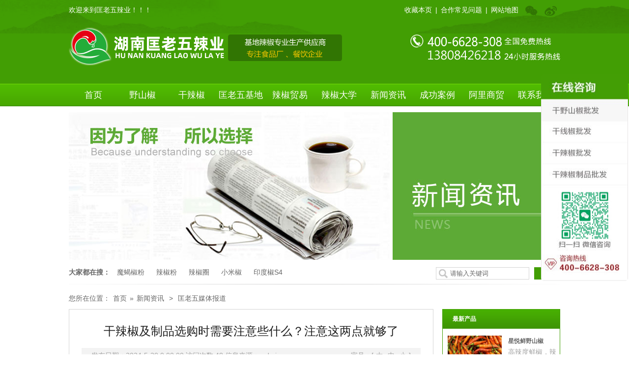

--- FILE ---
content_type: text/html
request_url: http://klwla.com/klwxydt/news_detail_1440.html
body_size: 8701
content:
<!DOCTYPE html PUBLIC "-//W3C//DTD XHTML 1.0 Transitional//EN" "http://www.w3.org/TR/xhtml1/DTD/xhtml1-transitional.dtd">
<html xmlns="http://www.w3.org/1999/xhtml">
<head>
    <meta name="baidu-site-verification" content="2cm8olzV8C" />
    <meta http-equiv="Content-Type" content="text/html; charset=utf-8" />
    <link href="/temp/html/css/style.css" rel="stylesheet" type="text/css" />
    
                <title>干辣椒及制品选购时需要注意些什么？注意这两点就够了|匡老五辣业</title>
                
<meta name="keywords" content="干辣椒及制品选购时需要注意些什么？注意这两点就够了" />
<meta name="description" content="当前市场上，干辣椒及其制品的供应商众多、品类繁多。尤其是干辣椒的深加工制品，如辣椒油、辣椒酱、辣椒罐头等琳琅满目，消费者的选择范围更加广泛。" />
    <script type="text/javascript" src="/temp/html/js/jquery-2.0.3.min.js"></script>
    <script src="/temp/html/js/jquery.SuperSlide.2.1.1.js"></script>
    <script src="/temp/html/js/tab.js"></script>
    <script type="text/javascript">
        function doZoom(size) {
            var zoom = document.all ? document.all['Zoom'] : document.getElementById('Zoom');
            zoom.style.fontSize = size + 'px';
        }
    </script>
</head>

<body>

    <div id="header">
    <div class="main relative">
        <div class="top">
            <i class="top_a">欢迎来到匡老五辣业！！！</i>
            <ul class="top_b">
                <li><a href="#"><img src="/temp/html/images/top_sina.png" alt="" /></a></li>
                <li class="w_wex">
                    <a href="#"><img src="/temp/html/images/top_weixin.png" alt="" /></a>
                    <div id="hishop_wx" style="display:none;">
                        <img src="/temp/html/images/weixin_1.jpg" title="微信扫一扫" alt="微信扫一扫" />
                    </div>
                </li>
                <li><a href="sitemap.html" title="">网站地图</a></li>
                <i>|</i>
                <li><a href="/cjwt/index.htm" title="合作常见问题">合作常见问题</a></li>
                <i>|</i>
                <li><a href="javascript:AddFavorite(window.location,document.title)">收藏本页</a></li>
                <div class="clear"></div>
            </ul>
        </div>
        <div class="logo"><a href="/index.html" title="湖南匡老五辣业"><img src="/temp/html/images/logo.png" alt="湖南匡老五辣业" /></a></div>
        <div class="tell"><img src="/temp/html/images/tell.png" alt="湖南匡老五辣业" /></div>
        <div class="clear"></div>
    </div>
</div>
<!--代码部分begin -->
<style type="text/css">
    .lanrenzhijia_top {
        width: 50px;
        height: 50px;
        position: fixed;
        right: 30px;
        bottom: 30px;
        z-index: 9999;
        display: none;
        background: url(/temp/html/images/lanren.gif) no-repeat center center #6C9F12;
    }
</style>
<a href="javascript:;" class="lanrenzhijia_top" target="_self"></a>
<script type="text/javascript">
    $(function () {
        $(window).scroll(function () {
            var _top = $(window).scrollTop();
            if (_top > 300) {
                $('.lanrenzhijia_top').fadeIn(600);
            } else {
                $('.lanrenzhijia_top').fadeOut(600);
            }
        });
        $(".lanrenzhijia_top").click(function () {
            $("html,body").animate({ scrollTop: 0 }, 500);
        });
    });
</script>
<!--代码部分end -->


    <div id="nav">
    <div class="main">
        <ul>
            
            <li><a href="/index.html" title="首页">首页</a></li>
            
            <li><a href="/wildpepper.htm" title="野山椒">野山椒</a></li>
            
            <li><a href="/drypepper.htm" title="干辣椒">干辣椒</a></li>
            
            <li><a href="/teaching.htm" title="匡老五基地">匡老五基地</a></li>
            
            <li><a href="/trade.htm" title="辣椒贸易">辣椒贸易</a></li>
            
            <li><a href="/cooking.htm" title="辣椒大学">辣椒大学</a></li>
            
            <li><a href="/news.htm" title="新闻资讯">新闻资讯</a></li>
            
            <li><a href="/cases.htm" title="成功案例">成功案例</a></li>
            
            <li><a href="https://shop8r63110800v51.1688.com" title="阿里商贸">阿里商贸</a></li>
            
            <li><a href="/contact.htm" title="联系我们">联系我们</a></li>
            
            <div class="clear"></div>
        </ul>
    </div>
</div>


    
    <div class="about_adv"><img src="/temp/uploads/ueditor/image/upload1/6361217106187302505285845.jpg" alt="" /></div>
    
    <div class="main">
        <div class="nserch relative">
            <div class="nserch_l">
                <b>大家都在搜：</b>
                
                <a href="/products/product_detail_50.htm" title="魔蝎椒粉">魔蝎椒粉</a>
                
                <a href="/products/product_detail_35.htm" title="辣椒粉">辣椒粉</a>
                
                <a href="/products/product_detail_33.htm" title="辣椒圈">辣椒圈</a>
                
                <a href="/products/product_detail_41.htm" title="小米椒">小米椒</a>
                
                <a href="/products/product_detail_57.htm" title="印度椒S4">印度椒S4</a>
                
            </div>
            <div class="nserch_r"><input id="search" name="" type="text" value="请输入关键词" class="nserch_r_i" /><input name="" type="button" class="nserch_r_b" value="搜索" onclick="window.location.href = '/products/index.aspx?key=' + document.getElementById('search').value"/></div>

        </div>
        <div class="posi">您所在位置：<a href="/" title="首页">首页</a>»<a href='/news.htm' title='新闻资讯'>新闻资讯</a> > <a href='/klwmtbd/index.htm' title='匡老五媒体报道'>匡老五媒体报道</a><!--<a href="/klwmtbd/" title="匡老五媒体报道">匡老五媒体报道</a>»<a title="匡老五新闻资讯">匡老五新闻资讯</a>--></div>
        <!--left-->
        <div class="news_main fl">
            <div class="news_box">
                <h1 class="news_title">干辣椒及制品选购时需要注意些什么？注意这两点就够了</h1>
                <div class="news_time"><i class="news_time_a">发布日期：2024-5-30 0:00:00   访问次数:<span>1</span>    信息来源： admin</i><div class="news_time_b">字号：[<a href="javascript:doZoom(16)">大</a><a href="javascript:doZoom(14)">中</a><a href="javascript:doZoom(12)">小</a>] </div></div>
                <div class="content" id="Zoom">
                    <p style="text-wrap: wrap;"><strong><strong><span style="color: rgb(229, 51, 51); font-size: 14px;"><span style="font-size: 16px;">▶<span style="font-family: &quot;sans serif&quot;, tahoma, verdana, helvetica;">品类繁多</span></span></span></strong></strong></p><p style="text-wrap: wrap;">&nbsp;&nbsp;<strong>&nbsp;&nbsp;</strong>当前市场上，干辣椒及其制品的供应商众多、品类繁多。尤其是干辣椒的深加工制品，如辣椒油、辣椒酱、辣椒罐头等琳琅满目，消费者的选择范围更加广泛。在这种情况下，一些消费者可能会陷入选择困难症。今天，我将与大家探讨如何选择既美味又安全的辣椒制品。&nbsp;</p><p style="text-wrap: wrap; text-align: center;"><img src="/temp/uploads/ueditor/image/upload1/6385335174865872278729172.jpg" title="19.jpg" width="450" height="300" border="0" hspace="0" vspace="0" style="width: 450px; height: 300px;"/><strong><img alt="" src="/DotNetAdmin/src/js/ueditor/net/upload/2024-06-07/3facc893-ff46-4292-9881-a0ec038071f5.jpg" data-ke-src="/upfile/image/20140403/20140403164966276627.jpg"/></strong><br/></p><p style="text-wrap: wrap;"><strong><strong><span style="color: rgb(229, 51, 51); font-size: 14px;"><span style="font-size: 16px;"><strong>▶<span style="font-family: &quot;sans serif&quot;, tahoma, verdana, helvetica;">选购时需要注意以下几点：</span></strong></span></span></strong></strong></p><p style="text-wrap: wrap;">&nbsp; &nbsp;1、对于干辣椒制品，如辣椒粉、辣椒面等，建议前往超市或正规市场购买。在选购时，务必留意气味是否正常，检查是否受潮。若是批量采购，最好选择拥有营业资质并备有实力背书的厂家供应商。&nbsp;</p><p style="text-wrap: wrap;">&nbsp; &nbsp;2、对于辣椒的深加工制品，首先要注重品牌的选择，尽量选用耳熟能详的品牌。其次，需要仔细查看配料表，优先选择不含食品添加剂的产品。毕竟，食品安全事关每个家庭的健康，配料表越洁净越好。&nbsp;</p><p style="text-wrap: wrap;">&nbsp;&nbsp;</p><p style="text-wrap: wrap;"><strong>&nbsp;<img alt="" src="/DotNetAdmin/src/js/ueditor/net/upload/2024-06-07/f1b35475-5835-4004-b900-8a207ff41264.jpg" data-ke-src="/upfile/image/20160307/201603071822002020.jpg"/>动动您的手指，关注匡老五辣业微信号：<span style="color: rgb(229, 51, 51);">湖南匡老五辣业</span>，掌握实时资讯，更有活动信息直达！</strong></p><p style="text-wrap: wrap;"><br/></p><p style="text-wrap: wrap;"><img alt="" src="/DotNetAdmin/src/js/ueditor/net/upload/2024-06-07/1d459339-368d-41e9-a001-72ddc712b3fc.png" data-ke-src="/upfile/image/20170419/20170419003143854385.png"/></p><p><br/></p>
                </div>
                <div class="share" style="margin:0 25px 20px 25px;">
                    <div class="bdsharebuttonbox"><a href="#" class="bds_more" data-cmd="more"></a><a href="#" class="bds_qzone" data-cmd="qzone"></a><a href="#" class="bds_tsina" data-cmd="tsina"></a><a href="#" class="bds_tqq" data-cmd="tqq"></a><a href="#" class="bds_renren" data-cmd="renren"></a><a href="#" class="bds_weixin" data-cmd="weixin"></a></div>
                    <script>window._bd_share_config = { "common": { "bdSnsKey": {}, "bdText": "", "bdMini": "2", "bdPic": "", "bdStyle": "0", "bdSize": "16" }, "share": {}, "image": { "viewList": ["qzone", "tsina", "tqq", "renren", "weixin"], "viewText": "分享到：", "viewSize": "16" }, "selectShare": { "bdContainerClass": null, "bdSelectMiniList": ["qzone", "tsina", "tqq", "renren", "weixin"] } }; with (document) 0[(getElementsByTagName('head')[0] || body).appendChild(createElement('script')).src = 'http://bdimg.share.baidu.com/static/api//temp/html/js/share.js?v=89860593.js?cdnversion=' + ~(-new Date() / 36e5)];</script>
                </div>
                <div class="article">
                    <div class="article_l"><a href="/klwxydt/news_detail_1438.html" title="“毒辣椒”和“硫磺辣椒”？在匡老五辣业 绝不可能存在">“毒辣椒”和“硫磺辣椒”？在匡...</a></div>
                    <div class="article_r"><a href="#" title="没有了">没有了</a></div>
                </div>
            </div>

            <!--相关推荐-->
            <div class="news_tj" style="margin:30px 0 0 0;">
                <h4>相关推荐</h4>
                <ul>
                    
                    <li><a href="news_detail_1434.html" title="将迎来新一季辣椒丰收 明年种哪些辣椒品种想好了吗">· 将迎来新一季辣椒丰收 明.../2024-05-30/</a></li>
                    
                    <li><a href="/klwxydt/news_detail_1438.html" title="“毒辣椒”和“硫磺辣椒”？在匡老五辣业 绝不可能存在">· “毒辣椒”和“硫磺辣椒”.../2024-05-28/</a></li>
                    
                    <li><a href="/klwxydt/news_detail_1430.html" title="干辣椒批发供应商 来看看匡老五辣业吧 实力厂家">· 干辣椒批发供应商 来看看.../2024-05-23/</a></li>
                    
                    <li><a href="/klwxydt/news_detail_1424.html" title="干辣椒大批量采购后 需要注意的收货事项">· 干辣椒大批量采购后 需要.../2024-05-09/</a></li>
                    
                    <li><a href="/klwxydt/news_detail_1420.html" title="干辣椒采购为什么要选择生产厂家 匡老五辣业 ">· 干辣椒采购为什么要选择生.../2024-05-06/</a></li>
                    
                    <li><a href="/klwxydt/news_detail_1419.html" title="湘菜常用什么品种的干辣椒  匡老五辣业告诉你">· 湘菜常用什么品种的干辣椒.../2024-04-29/</a></li>
                    
                    <li><a href="/klwxydt/news_detail_1421.html" title="干朝天椒批发  匡老五辣业 天然无添加 靠谱厂家">· 干朝天椒批发  匡老五辣.../2024-04-29/</a></li>
                    
                    <li><a href="/klwxydt/news_detail_1415.html" title="高品质干朝天椒 看匡老五辣业 干辣椒及制品厂家">· 高品质干朝天椒 看匡老五.../2024-04-24/</a></li>
                    
                    <li><a href="/klwxydt/news_detail_1412.html" title="干小米椒批发  匡老五辣业 厂家直销更实惠">· 干小米椒批发  匡老五辣.../2024-04-19/</a></li>
                    
                    <li><a href="/klwxydt/news_detail_1407.html" title="上百种干辣椒中 运用好这几种 就能让你的厨艺大增">· 上百种干辣椒中 运用好这.../2024-04-10/</a></li>
                    
                    <div class="clear"></div>
                </ul>
            </div>
            <!--相关推荐 end-->
            <!--推荐产品-->
            <div class="cp_list2">
                <h4><b>推荐产品</b></h4>
                <div class="ladyScroll2">
                    <a class="prev" href="javascript:void(0)"></a>
                    <div class="scrollWrap">
                        <div class="tempWrap">
                            <div class="dlList">
                                
                                <dl class="clone"><dt><a href="/products/product_detail_58.htm" title="星悦鲜野山椒"><img src="/temp/uploads/ueditor/image/upload1/6375680457716479376044173.gif" alt="星悦鲜野山椒" /></a><span></span></dt><dd><a href="/products/product_detail_58.htm" title="星悦鲜野山椒">星悦鲜野山椒</a></dd></dl>
                                
                                <dl class="clone"><dt><a href="/products/product_detail_56.htm" title="印度椒S17"><img src="/temp/uploads/ueditor/image/upload1/6369776633254458842237444.jpg" alt="印度椒S17" /></a><span></span></dt><dd><a href="/products/product_detail_56.htm" title="印度椒S17">印度椒S17</a></dd></dl>
                                
                                <dl class="clone"><dt><a href="/products/product_detail_53.htm" title="烧烤专用辣椒面"><img src="/temp/uploads/ueditor/image/upload1/6361215459571027728425857.jpg" alt="烧烤专用辣椒面" /></a><span></span></dt><dd><a href="/products/product_detail_53.htm" title="烧烤专用辣椒面">烧烤专用辣椒面</a></dd></dl>
                                
                                <dl class="clone"><dt><a href="/products/product_detail_52.htm" title="辣椒面"><img src="/temp/uploads/ueditor/image/upload1/6361215425966555293561872.jpg" alt="辣椒面" /></a><span></span></dt><dd><a href="/products/product_detail_52.htm" title="辣椒面">辣椒面</a></dd></dl>
                                
                                <dl class="clone"><dt><a href="/products/product_detail_51.htm" title="甜椒粉"><img src="/temp/uploads/ueditor/image/upload1/6361215405188563274049740.jpg" alt="甜椒粉" /></a><span></span></dt><dd><a href="/products/product_detail_51.htm" title="甜椒粉">甜椒粉</a></dd></dl>
                                
                            </div>
                        </div>
                    </div>
                    <a class="next" href="javascript:void(0)"></a>
                </div>
                <script type="text/javascript">	jQuery(".ladyScroll2").slide({ mainCell: ".dlList", effect: "leftLoop", vis: 3, autoPlay: true });	</script>
            </div>
            <!--推荐产品 end-->

        </div>
        <!--left end-->
        <!--right star-->
        <div class="cp_side fr">
            <div class="news_new">
                <h4>最新产品</h4>
                
                
                    <div class="news_top"><span><a href="/products/product_detail_58.htm" title="星悦鲜野山椒"><img src="/temp/uploads/ueditor/image/upload1/6375680457716479376044173.gif" alt="星悦鲜野山椒" /></a></span><p><b><a href="/products/product_detail_58.htm" title="星悦鲜野山椒">星悦鲜野山椒</a></b>高辣度鲜椒，辣度7万SHU，适用范围：剁椒、泡...</p><div class="clear"></div></div>
                    <div class="clear"></div>
                    <ul class="news_list">
                        
                            
                
                            <li><a href="/products/product_detail_57.htm" title="印度椒S4">·印度椒S4</a></li>
                            
                
                            <li><a href="/products/product_detail_56.htm" title="印度椒S17">·印度椒S17</a></li>
                            
                
                            <li><a href="/products/product_detail_55.htm" title="湖南辣王">·湖南辣王</a></li>
                            
                
                            <li><a href="/products/product_detail_54.htm" title="辣椒丝">·辣椒丝</a></li>
                            
                
                            <li><a href="/products/product_detail_53.htm" title="烧烤专用辣椒面">·烧烤专用辣椒面</a></li>
                            
                
                            <li><a href="/products/product_detail_52.htm" title="辣椒面">·辣椒面</a></li>
                            
                    </ul>
            </div>
            <div class="news_new">
                <h4>同类文章排行</h4>
                <ul class="news_list2">
                    
                    <li><i class="number_1">1</i><b><a href="/klwmtbd/news_detail_537.html" title="常用干辣椒辣度、香度、颜色的较量">常用干辣椒辣度、香度、颜...​</a></b></li>
                    
                    <li><i class="number_1">2</i><b><a href="/klwmtbd/news_detail_453.html" title="二荆条辣椒和线椒的区别">二荆条辣椒和线椒的区别​</a></b></li>
                    
                    <li><i class="number_1">3</i><b><a href="/klwmtbd/news_detail_715.html" title="线椒小百科丨二荆条和线椒的区别？">线椒小百科丨二荆条和线椒...​</a></b></li>
                    
                    <li><i class="">4</i><b><a href="/klwmtbd/news_detail_707.html" title="哪种品种的干辣椒比较辣？第一名竟然是…">哪种品种的干辣椒比较辣？...​</a></b></li>
                    
                    <li><i class="">5</i><b><a href="/klwmtbd/news_detail_628.html" title="干辣椒成本利润率揭秘">干辣椒成本利润率揭秘​</a></b></li>
                    
                    <li><i class="">6</i><b><a href="/klwmtbd/news_detail_690.html" title="中国干辣椒辣度排名，最辣的干辣椒是哪种？">中国干辣椒辣度排名，最辣...​</a></b></li>
                    
                    <li><i class="">7</i><b><a href="/klwxydt/news_detail_996.html" title="干辣椒发霉了怎么办？是的 只能丢垃圾桶">干辣椒发霉了怎么办？是的...​</a></b></li>
                    
                    <li><i class="">8</i><b><a href="/klwmtbd/news_detail_346.html" title="野山椒原产地在哪里？">野山椒原产地在哪里？​</a></b></li>
                    
                    <li><i class="">9</i><b><a href="/klwmtbd/news_detail_580.html" title="如何选干辣椒，哪种干辣椒最香最辣最红？">如何选干辣椒，哪种干辣椒...​</a></b></li>
                    
                </ul>
            </div>
            <!--联系我们star-->
            <div class="side_tell">
                        <h4>联系匡老五<i>CONTACT US</i></h4>
                        <span><img src="/temp/html/images/tell_pic.jpg" alt="" data-bd-imgshare-binded="1"></span>
                        <p>电话：400-6628-308<br>
手机：13808426218<br>
传真：0731-85716332<br>
客户服务热线：400-6628-308<br> 
地址：湖南长沙市雨花区高桥大市场家电百货城16栋306室</p>
                </div>
            <!--联系我们 end-->
        </div>
        <!--right end-->
        <div class="clear"></div>
    </div>


    <div class="foot_menu">
        <div class="main">
            
            <a href="/index.html" title="首页">首页</a>
            
            <a href="/wildpepper.htm" title="野山椒">野山椒</a>
            
            <a href="/drypepper.htm" title="干辣椒">干辣椒</a>
            
            <a href="/teaching.htm" title="匡老五基地">匡老五基地</a>
            
            <a href="/trade.htm" title="辣椒贸易">辣椒贸易</a>
            
            <a href="/cooking.htm" title="辣椒大学">辣椒大学</a>
            
            <a href="/news.htm" title="新闻资讯">新闻资讯</a>
            
            <a href="/cases.htm" title="成功案例">成功案例</a>
            
            <a href="https://shop8r63110800v51.1688.com" title="阿里商贸">阿里商贸</a>
            
            <a href="/contact.htm" title="联系我们">联系我们</a>
            |<a href="#" title="">网站地图</a>
        </div>
    </div>
    <div id="footer">
        <div class="main">
            <div class="foot_logo"><img src="/temp/html/images/foot_logo.png" alt="" /></div>
            <div class="foot_text">
                Copyright 2007-2012 Nipic.com All Rights Reserved <br />
                地址：湖南省长沙市雨花区高桥大市场家电百货城16栋306号 <br />
                联系人：匡经理 电话：0731-85133878 传真：0731-85133878
            </div>
            <div class="foot_wx"><img src="/temp/html/images/weixin_1.jpg" alt="" />微信客服</div>
            <div class="foot_wx"><img src="/temp/html/images/weixin_1.jpg" alt="" />微信公众号</div>
            <div class="clear"></div>
        </div>
    </div>
    <script type="text/javascript">
        $(document).ready(function () {
            $.ajax({
                url: "/handler/updateclick.ashx?article=1440&method=new",
                dataType: "html",
                method: "GET"
            }).done(function (data) {
                if (data != "") {
                    $(".news_time").find("span").text(data);
                }
            });
        })
    </script>
    <script type="text/javascript">var cnzz_protocol = (("https:" == document.location.protocol) ? " https://" : " http://");document.write(unescape("%3Cspan id='cnzz_stat_icon_1260738581'%3E%3C/span%3E%3Cscript src='" + cnzz_protocol + "s4.cnzz.com/stat.php%3Fid%3D1260738581%26show%3Dpic1' type='text/javascript'%3E%3C/script%3E"));</script>
    <script type="text/javascript" charset="utf-8" src="http://lead.soperson.com/10036593/10066885.js"></script>
    <script>
var _hmt = _hmt || [];
(function() {
  var hm = document.createElement("script");
  hm.src = "https://hm.baidu.com/hm.js?acfcf7778ff17d93f5e901a17abeb9c7";
  var s = document.getElementsByTagName("script")[0];
  s.parentNode.insertBefore(hm, s);
})();
    </script>
</body>
</html>


--- FILE ---
content_type: text/css
request_url: http://klwla.com/temp/html/css/style.css
body_size: 12780
content:
@charset "utf-8";
/* CSS Document */

/*全局公用样式*/
html {
			font-size: 100%; 
			overflow-x: hidden;
			overflow-y:scroll;
			-webkit-tap-highlight-color: transparent;
			-webkit-text-size-adjust: 100%;
			-ms-text-size-adjust: 100%;
			height: 100%;
		}
body,h1,h2,h3,h4,h5,h6,p,ul,li,dl,dd,dt,em,i,span,a{ margin:0; padding:0;}
h1,h2,h3,h4,h5,h6{ font-size:12px;}
ol,li,ul{ list-style:none;}
em,i { font-style:normal;}
p {line-height:1.5em;}
body{ font-size:14px; color:#4d4948; font: 14px '宋体', '微软雅黑',tahoma, Srial, helvetica, sans-serif;}
a{ color:#000; text-decoration:none;}
a:hover{ color:#333;}
img,input{ border: 0 none; vertical-align:middle;}
img { -ms-interpolation-mode: bicubic; }
.height30 {height:30px;}
.clear{ width:100%; height:0; clear:both; overflow:hidden;}

.content { color:#5A5A5A; line-height:220%; padding:15px 0; margin:0 20px 20px 20px;}
.content img{max-width:700px;} /* for Firefox & IE7 */
* html .content img{ /* for IE6 */
    width: expression(this.width > 700 && this.width > this.height ? 1000 : auto);
}
.content p { margin:5px 0;}

.nomarg { margin:0!important;}
.nopadd { padding:0!important;}
.nobord { border:none!important;}
.noback { background:none!important;}

.relative { position:relative;}

.fl { float:left;}
.fr { float:right;}

.main { width:1000px; margin:0 auto;}


/*header*/
#header { background:url(../images/head_bg.gif) no-repeat center #429E04; width:100%; height:170px;}
.top { height:40px; line-height:40px; color:#fff;}
.top a { color:#fff;}
.top_a { position:absolute; left:0;}
.top_b { position:absolute; right:0;}
.top_b li { float:right; padding:0 7px; position:relative;}
.top_b i { float:right; font-style:normal;}
.top_b a {}
.logo { float:left; width:600px; margin:15px 0 0 0;}
.tell { float:right; width:305px; margin:30px 0 0 0;}

#hishop_wx{ position:absolute; width:90px; height:100px; top:40px; left:0px;}
#hishop_wx img{ width:90px; }

#nav { width:100%; background:url(../images/nav_bg.gif) repeat-x; height:46px; font-family:"微软雅黑"; color:#FFF; font-size:18px;}
#nav ul {}
#nav ul li { float:left; width:100px; text-align:center;}
#nav ul li a { color:#FFF; display:block; line-height:46px; margin:0 1px;}
#nav ul li a:hover, #nav ul li a.nav_current { background:url(../images/nav_hover.gif) repeat-x;}

/*footer*/
#footer { width:100%; background:#429E04; padding:20px 0;}
.foot_menu { background:url(../images/foot_menu_bg.gif) repeat-x; height:35px; width:100%; text-align:center; font-size:12px; color:#FFF; line-height:35px;}
.foot_menu a { color:#FFF; margin:0 17px;}
.foot_logo { width:230px; float:left; text-align:center; margin:36px 0 0 0;}
.foot_text { width:480px; float:left; color:#FFF; line-height:180%; margin:25px 0 0 0;}
.foot_wx { width:86px; float:right; text-align:center; line-height:200%; color:#FFF; margin:0 10px 0 30px; display:inline;}
.foot_wx img { width:86px; display:block;}

/* services */
.services{float:right;}
.services .con{background:url(../images/service.png) no-repeat 0 0;width:127px;height:368px;position:relative;}
.services .shares{position:absolute;left:10px;top:275px;white-space:nowrap;color:#666;}
.services .shares img{margin-right:5px;}
.services li{text-align:center;}
.services .qq{padding-top:105px;}
.services .name{padding-top:8px;float:left;display:block;width:60px;text-align:right;}
#online .s-btn{background-position:0 -89px;width:38px;height:198px;margin-top:104px;float:left;}
#online .Obtn{background:url(../images/service.png) no-repeat -331px -53px;float:left;width:39px;height:197px;margin-top:30px;margin-left:-1px;}
#online a.wx{position:absolute;top:166px;left:15px;overflow:hidden;text-indent:-999em;display:block;width:95px;height:95px;}

/*banner*/
.fullSlide{ width:100%;  position:relative;  height:550px; background:#fff; margin:1px 0;  }	
.fullSlide .bd{ margin:0 auto; position:relative; z-index:0; overflow:hidden;  }	
.fullSlide .bd ul{ width:100% !important;  }	
.fullSlide .bd li{ width:100% !important;  height:550px; overflow:hidden; text-align:center;  }	
.fullSlide .bd li a{ display:block; height:550px; }	
.fullSlide .hd{ width:100%;  position:absolute; z-index:1; bottom:0; left:0; height:30px; line-height:30px; background:url(../images/touming.png) repeat-x; text-align:center;		 _background:#000; _filter:alpha(opacity=60); 	}	
.fullSlide .hd ul{ text-align:center;  padding-top:5px;  }	
.fullSlide .hd ul li{ cursor:pointer; display:inline-block; *display:inline; zoom:1; width:8px; height:8px; margin:5px; background:url(../images/tg_flash_p.png) -18px 0; overflow:hidden; 		line-height:9999px; 	}	
.fullSlide .hd ul .on{ background-position:0 0; }

/*index star*/
.i_banner { background:url(../images/i_banner.gif) no-repeat center; height:550px;}
.fullSlide{ width:100%;  position:relative;  height:550px; background:#fff; margin:1px 0;  }	
.fullSlide .bd{ margin:0 auto; position:relative; z-index:0; overflow:hidden;  }	
.fullSlide .bd ul{ width:100% !important;  }	
.fullSlide .bd li{ width:100% !important;  height:550px; overflow:hidden; text-align:center;  }	
.fullSlide .bd li a{ display:block; height:550px; }	
.fullSlide .hd{ width:100%;  position:absolute; z-index:1; bottom:0; left:0; height:30px; line-height:30px; background:url(../images/touming.png) repeat-x; text-align:center;		 _background:#000; _filter:alpha(opacity=60); 	}	
.fullSlide .hd ul{ text-align:center;  padding-top:5px;  }	
.fullSlide .hd ul li{ cursor:pointer; display:inline-block; *display:inline; zoom:1; width:8px; height:8px; margin:5px; background:url(../images/tg_flash_p.png) -18px 0; overflow:hidden; 		line-height:9999px; 	}	
.fullSlide .hd ul .on{ background-position:0 0; }

.i_l { width:240px; overflow:hidden; border:1px solid #4CB201; zoom:1;padding-bottom:10px;}
.i_lt { background:#4CB201; height:38px; line-height:38px; text-align:center; color:#FFF; font-size:24px; margin:0 0 15px 0; font-family:"微软雅黑"; font-weight:normal;}
.i_l h6 { background:url(../images/index_menu_bg.png) no-repeat; width:188px; height:36px; line-height:36px; margin:0 auto; font-family:"微软雅黑"; font-size:15px; color:#FFF; font-weight:normal; padding:0 0 0 30px; overflow:hidden;}
.i_l h6 a { color:#FFF;}
.i_l ul { width:215px; margin:0 auto;}
.i_l ul li { background:url(../images/index_menu_icon.png) no-repeat left center; border-bottom:1px dashed #D8E4AF; font-size:12px; color:#464646; padding:0 0 0 30px; height:40px; line-height:40px; vertical-align:bottom; overflow:hidden;}
.i_l ul li a { color:#464646;}
.i_r { width:730px; border:1px solid #E6EADE; zoom:1; height:1120px; position:relative;}
.i_r_by { display:block; position:absolute; background:url(../images/index_by.png) no-repeat; width:27px; height:54px; left:-27px; top:10px;}
.i_rt { background:url(../images/index_line.gif) repeat-x bottom; height:36px; position:relative; margin:0px 30px;}
.i_rt h4 { font-family:"微软雅黑"; position:absolute; left:0; top:0; background:#FFF; height:36px; width:170px;}
.i_rt h4 b { color:#429E04; font-size:22px; position:absolute; top:10px;} 
.i_rt h4 b i { color:#E2E2E2; font-size:14px; padding:0 0 0 5px; font-weight:normal;}
.i_rt p { position:absolute; right:0; top:14px; height:22px; line-height:22px; color:#ACACAC;}
.i_rt p a { color:#ACACAC; margin:0 5px;}
.i_r h6 { border-bottom:1px solid #E3E0DE; position:relative; background:url(../images/lajiao_icon.png) no-repeat; height:32px; line-height:32px; overflow:hidden; margin:0 30px;}
.i_r h6 b { position:absolute; left:0; left:48px; font-size:14px; color:#429E04;}
.i_r h6 .more { position:absolute; right:0; display:block; top:13px;}
.i_r ul { padding:20px 0 10px 10px;}
.i_r ul li { width:196px; float:left; margin:0 20px 5px 20px; display:inline;}
.i_r ul li span { display:block; width:196px; height:132px; overflow:hidden;}
.i_r ul li img { width:196px; min_height:132px;}
.i_r ul li b { display:block; font-weight:normal; text-align:center; height:36px; line-height:36px; overflow:hidden; color:#777777;}
.i_r ul li b a { color:#777777;}

.i_adv { background:url(../images/i_adv_pic.gif) no-repeat center #429E04; height:302px; width:100%; padding:50px 0; margin:40px 0 0 0; position:relative;}
.i_adv_c { height:302px; width:1000px; margin:0 auto; position:relative;}
.i_adv_i { position:absolute; display:block; width:453px; height:120px; bottom:-125px; left:270px;}

.i_base { background: url(../images/mountain.png) repeat-y center #EDF7E6; width:100%; padding:40px 0;}

.i_ly_t { background:url(../images/i_title_bg.gif) repeat-x; width:100%; height:100px; overflow:hidden; text-align:center; padding:46px 0 0 0;}
.i_ly_c { background:#EBEBEB; width:100%; padding:20px 0;}

.i_new { width:375px; float:left; overflow:hidden;}
.i_title { height:40px; position:relative; border-bottom:1px solid #CACACA;}
.i_title b { position:absolute; left:0; border-bottom:2px solid #429E04; height:39px; line-height:39px; color:#000000; font-weight:normal; font-family:"微软雅黑"; font-size:20px;}
.i_title b i { color:#858585; font-size:12px; font-weight:normal; padding:0 0 0 5px;}
.i_title .i_more { position:absolute; right:0; line-height:40px; color:#282828; font-size:12px; font-weight:normal;}
.i_new_ta { width:130px; height:100px; overflow:hidden; float:left; margin:24px 0 0 0;}
.i_new_ta img { width:130px; height:100px;}
.i_new_tb { width:240px; float:right; overflow:hidden; margin:24px 0 0 0;}
.i_new_tb b { display:block; color:#333333; height:20px; line-height:20px; overflow:hidden;}
.i_new_tb b a { color:#333333;}
.i_new_tb p { color:#757575; line-height:220%; height:80px; overflow:hidden;}
.i_new_tb p a { color:#429E04;}
.i_new ul { height:175px; overflow:hidden; padding:10px 0 0 0;}
.i_new ul li { height:30px; line-height:30px; overflow:hidden; vertical-align:bottom; position:relative;}
.i_new ul li a { position:absolute; left:0; color:#757575;}
.i_new ul li a:hover { color:#429E04;}
.i_new ul li span { position:absolute; right:0; color:#CACACA;}

.i_media { width:315px; float:left; margin:0 20px; display:inline; overflow:hidden;}
.i_media ul { height:295px; overflow:hidden; margin:15px 0 0 0;}
.i_media ul li { height:30px; line-height:30px; overflow:hidden; vertical-align:bottom; position:relative;}
.i_media ul li a { position:absolute; left:0; color:#757575;}
.i_media ul li a:hover { color:#429E04;}
.i_media ul li span { position:absolute; right:0; color:#CACACA;}

.i_ques { width:255px; float:right; overflow:hidden;}
.i_ques ul { height:295px; overflow:hidden;}
.i_ques ul li { border-bottom:1px dashed #D7D7D7; padding:15px 0;}
.i_ques ul li b { display:block; height:30px; line-height:30px; overflow:hidden; font-weight:normal; background:url(../images/i_ques_w.gif) no-repeat 0 8px; padding:0 0 0 20px; color:#333333; font-weight:normal;}
.i_ques ul li b a { color:#333333; }
.i_ques ul li p { line-height:24px; height:50px; overflow:hidden; background:url(../images/i_ques_d.gif) no-repeat 0 5px; padding:0 0 0 20px; color:#666666;}
.i_ques ul li p a { color:#666666;}

.i_kh { width:100%; margin:30px 0;}
.i_kh ul { padding:20px 0;}
.i_kh ul li { width:235px; float:left; margin:0 7px;}
.i_kh ul li span { display:block; width:235px; height:150px; overflow:hidden; margin:0 0 5px 0;}
.i_kh ul li span img { width:235px; min-height:150px; _height:150px;}
.i_kh ul li h4 { display:block; text-align:center; color:#429E04; height:32px; line-height:32px; overflow:hidden;}
.i_kh ul li h4 a { color:#429E04;}
.i_kh ul li p { color:#757575; line-height:25px; height:50px; overflow:hidden;}
.i_kh ul li p a { color:#45AC29;}

.kh_ladyScroll {width:100%; height:240px; margin:30px auto; position:relative;}	
.kh_ladyScroll .prev,.kh_ladyScroll .next{width:51px;height:45px;position:absolute;top:210px;left:0;z-index:100; cursor:pointer; background:url(images/btns.png) no-repeat;}	
.kh_ladyScroll .next{ left:auto; right:0; background-position:0 -90px;}	
.kh_ladyScroll .prev:hover{ background-position:0 -45px; }	
.kh_ladyScroll .next:hover{ background-position:0 -135px; }	
.kh_ladyScroll .scrollWrap {width:100%; overflow:hidden;position:absolute;}	
.kh_ladyScroll dl { width:235px; float:left; margin:0 7px;}	
.kh_ladyScroll dl span { display:block; width:235px; height:150px; overflow:hidden; margin:0 0 5px 0;}
.kh_ladyScroll dl span img { width:235px; min-height:150px; _height:150px;}
.kh_ladyScroll dl h4 { display:block; text-align:center; color:#429E04; height:32px; line-height:32px; overflow:hidden;}
.kh_ladyScroll dl h4 a { color:#429E04;}
.kh_ladyScroll dl p { color:#757575; line-height:25px; height:50px; overflow:hidden;}
.kh_ladyScroll dl p a { color:#45AC29;}
/*.ladyScroll  span{display:block;width:298px;height:53px;position:absolute;left:5px;bottom:0;background:#5f626b;filter:alpha(opacity=80);opacity:0.80;}	
.ladyScroll  dt{margin:0 auto;width:298px;overflow:hidden;}	
.ladyScroll  img{display:block;width:298px;height:450px;}	
.ladyScroll  dd{width:298px;height:40px;line-height:28px;font-size:20px;color:#fff;text-align:center;overflow:hidden;position:absolute;left:5px;bottom:0;}	
.ladyScroll  dd a{ color:#fff;  }	
.ladyScroll  dd a:hover{ text-decoration:none;  }	
.ladyScroll dl:hover span{ background:#B52153;  }*/

.i_honor { width:100%;}
.i_honor ul { padding:17px 0;}
.i_honor ul li { width:230px; float:left; overflow:hidden; margin:0 10px; display:inline;}
.i_honor ul li span { display:block; width:228px; height:178px; overflow:hidden; border:1px solid #CDCDCD; text-align:center; vertical-align:middle;}
.i_honor ul li span img { height:140px; margin:18px 0 0 0;}
.i_honor ul li h4 { display:block; font-weight:normal; text-align:center; color:#429E04; height:32px; line-height:32px; overflow:hidden;}
.i_honor ul li h4 a { color:#666666;}

.i_zj {}
.i_zj_title { text-align:center; padding:10px 0 30px 0;}
.i_zj_a { width:545px; float:left; overflow:hidden; height:320px; margin:0 0 20px 0;}
.i_zj_a ul {}
.i_zj_a ul li { padding:5px 0;}
.i_zj_a ul li b { display:block; height:34px; line-height:34px; border-bottom:1px solid #D5D5D5; font-family:"微软雅黑"; color:#429E04; font-weight:normal; font-size:17px;}
    .i_zj_a ul li p:first-child {width:545px;height:35px; padding:0;}
.i_zj_a ul li p { line-height:180%; color:#5A5A5A; font-weight:bold; padding:5px 0;}
    .i_zj_a ul li strong {
        display: block;
    height: 34px;
    line-height: 34px;
    border-bottom: 1px solid #D5D5D5;
    font-family: "微软雅黑";
    color: #429E04;
    font-weight: normal;
    font-size: 17px;
    }
.i_zj_b { width:400px; float:right; overflow:hidden; height:310px; margin:0 0 20px 0;}

.i_zj_c { width:700px; float:left; overflow:hidden; margin:0 0 20px 0;}
.i_zj_ca { width:237px; height:136px; float:left; overflow:hidden; margin:15px 0 0 0;}
.i_zj_ca img { width:237px; height:136px;}
.i_zj_cb { width:440px; height:135px; float:right; overflow:hidden; margin:15px 0 0 0;}
.i_zj_cb b { display:block; font-size:14px; height:22px; line-height:22px; overflow:hidden; color:#333333; margin:0 0 15px 0;}
.i_zj_cb p { height:100px; line-height:25px; overflow:hidden; color:#333333;}

.i_zj_d { width:275px; float:right; overflow:hidden; margin:0 0 20px 0;}
.i_zj_dc { color:#333333; line-height:190%; padding:15px 0; height:285px; overflow:hidden;}
.i_zj_dc a { color:#429E04;}


.i_yw { width:100%; background:#FBFBFB; border-top:1px solid #D6D7D7; padding:30px 0;}
.i_yw_l { width:655px; float:left; overflow:hidden;}
.i_yw_l h4 { background:url(../images/yw_title1.png) no-repeat left bottom; padding:0 0 8px 0; height:50px; line-height:50px; font-family:"微软雅黑"; font-weight:normal; color:#000000; font-size:20px;}
.i_yw_lc { padding:10px 0; height:260px; overflow:hidden;}
.i_yw_lc img { max-width:100%;}

.i_yw_la { width:385px; height:265px; float:left; overflow:hidden; margin:18px 0 0 0;}
.i_yw_la img { width:385px; height:265px;}
.i_yw_lb { width:240px; height:260px; float:right; overflow:hidden; color:#000000; line-height:28px; font-size:12px; margin:20px 0 0 0;}
.i_yw_lb a { color:#F90404;}

.i_yw_r { width:280px; float:right; overflow:hidden; background:url(../images/f.png) no-repeat left center; padding:0 0 0 30px;}
.i_yw_r h4 { background:url(../images/yw_title1.png) no-repeat left bottom; padding:0 0 8px 0; height:50px; line-height:50px; font-family:"微软雅黑"; font-weight:normal; color:#000000; font-size:20px;}
.i_yw_rc { padding:10px 0;}
.i_yw_table {}
.i_yw_table td { padding:9px 3px; line-height:20px;}
.i_yw_i { width:200px; height:20px; background:#FFF; overflow:hidden; line-height:20px; padding:0 5px; border:1px solid #DCDCDC;}
.i_yw_i2 { width:200px; height:80px; background:#FFF; overflow:hidden; line-height:20px; padding:0 5px; border:1px solid #DCDCDC;}
.i_yw_i3 { width:100px; height:20px; background:#FFF; overflow:hidden; line-height:20px; padding:0 5px; border:1px solid #DCDCDC;}
.i_yw_i4 { background:url(../images/tj.jpg) no-repeat; width:66px; height:21px; cursor:pointer; border:0;}
.star { padding:0 3px;}

.i_zx { width:100%; background:#E1E1E1; padding:33px 0;}
.i_zx_l { width:330px; float:left; overflow:hidden;}
.i_zx_r { width:620px; float:left; overflow:hidden;}

.i_links { width:100%; background:#F6F6F6; padding:10px 0;}
.i_links h4 { border-bottom:1px solid #CACACA; height:70px; position:relative;}
.i_links h4 b { display:block; position:absolute; height:45px; border-bottom:3px solid #23AC39; left:0; padding:12px 0;}
.i_links_c { font-size:12px; line-height:200%; padding:10px;}
.i_links_c a { float:left;}
.i_links_c i { display:block; float:left; padding:0 5px;}


.i_ladyScroll {width:100%; height:200px; margin:30px auto; position:relative;}	
.i_ladyScroll .prev,.i_ladyScroll .next{width:14px; height:22px; position:absolute; top:60px; left:0px; z-index:100; cursor:pointer; background:url(../images/c_arrow1.png) no-repeat;}	
.i_ladyScroll .next{ left:auto; right:0px; background:url(../images/c_arrow2.png) no-repeat;}	
.i_ladyScroll .prev:hover{ background:url(../images/c_arrow1.png) no-repeat;}	
.i_ladyScroll .next:hover{ background:url(../images/c_arrow2.png) no-repeat;}	
.i_ladyScroll .scrollWrap{ width:100%; margin-left:17px; overflow:hidden; position:absolute;}	
.i_ladyScroll dl{ width:224px; float:left; overflow:hidden; margin:0 9px;}	
.i_ladyScroll dt{ display:block; width:224px; height:148px; overflow:hidden;}	
.i_ladyScroll img{ display:block; width:224px; height:148px;}	
.i_ladyScroll dd { display:block; text-align:center; height:36px; line-height:36px; overflow:hidden; color:#777777; font-size:12px; font-weight:normal; margin:10px 0 0 0;}	
.i_ladyScroll dd a{ color:#777777;}

.i_Scroll {width:100%; height:125px; margin:30px auto auto auto; position:relative;}	
.i_Scroll .prev,.i_Scroll .next{width:14px; height:22px; position:absolute; top:50px; left:0px; z-index:100; cursor:pointer; background:url(../images/c_arrow1.png) no-repeat;}	
.i_Scroll .next{ left:auto; right:0px; background:url(../images/c_arrow2.png) no-repeat;}	
.i_Scroll .prev:hover{ background:url(../images/c_arrow1.png) no-repeat;}	
.i_Scroll .next:hover{ background:url(../images/c_arrow2.png) no-repeat;}	
.i_Scroll .scrollWrap{ width:100%; margin-left:20px; overflow:hidden; position:absolute;}	
.i_Scroll dl{ width:150px; float:left; height:120px; border:1px solid #E6E6E6; overflow:hidden; margin:0 6px;}	
.i_Scroll dt{ display:block; width:150px; height:120px; overflow:hidden;}	
.i_Scroll img{ display:block; width:148px; height:118px; margin:1px;}	

.focusBox { position: relative; width:400px; height:300px; }	
.focusBox .pic{ position:relative; z-index:0; }	
.focusBox .pic img { width:400px; height:300px; display: block; }	
.focusBox .hd { width:100%; position: absolute; bottom: -5px; text-align: center; font-size:0; z-index:1; }	
.focusBox .hd li{margin: 0 5px; background:url(../images/point2.png) no-repeat; height: 14px; overflow: hidden; width: 14px; cursor: pointer; display:inline-block; *display:inline; zoom:1;}	
.focusBox .hd .on{ background:url(../images/point1.png) no-repeat;}	
.focusBox .prev,	.focusBox .next { width: 60px; height: 90px; margin: -60px 0 0; display: none; background: url(images/ad_ctr.png) no-repeat 0 0; position: absolute; top: 50%; z-index: 10; cursor: pointer; text-indent: -9999px; filter:alpha(opacity=20);opacity:0.2; display:none;  }		

.honor_Scroll {width:100%; height:140px; margin:30px auto auto auto; position:relative;}	
.honor_Scroll .prev,.honor_Scroll .next{width:14px; height:22px; position:absolute; top:30px; left:0px; z-index:100; cursor:pointer; background:url(../images/c_arrow1.png) no-repeat;}	
.honor_Scroll .next{ left:auto; right:0px; background:url(../images/c_arrow2.png) no-repeat;}	
.honor_Scroll .prev:hover{ background:url(../images/c_arrow1.png) no-repeat;}	
.honor_Scroll .next:hover{ background:url(../images/c_arrow2.png) no-repeat;}	
.honor_Scroll .scrollWrap{ width:100%; margin-left:15px; overflow:hidden; position:absolute;}	
.honor_Scroll dl{ width:120px; float:left; overflow:hidden; margin:0 9px;}	
.honor_Scroll dt{ display:block; width:118px; height:73px; overflow:hidden; border:1px solid #E8E4E5;}	
.honor_Scroll img{ display:block; width:118px; height:73px;}
.honor_Scroll dd { height:24px; line-height:24px; overflow:hidden; margin:10px 0 0 0;}
.honor_Scroll dd a { color:#666666;}
/*index end*/

/*产品中心*/
.cp_main { width:735px;}
.cp_x { background:#FFF; border:1px solid #D1CCC7; zoom:1;}
#mmm { height:184px; overflow:hidden;}
.op_li { background:#F7F5F5; border-bottom:1px dashed #D1CCC7;}
.opkey { width:120px; font-weight:bold; float:left; overflow:hidden; text-align:center; color:#B0A59F; background:url(../images/key_arrow.gif) no-repeat 14px 13px; line-height:36px;}
.opcon { width:613px; float:left; background:#FFF; color:#B0A59F;}
.opcon a { color:#B0A59F;}
.oplist { float:left;}
.oplist li { float:left; margin:0 5px; display:inline;}
.oplist li a { display:block; padding:0 10px; float:left; height:26px; line-height:26px; margin:5px 0;}
.oplist li a.op_current { background:#4AAD01; color:#FFF;}

.attrExtra {
display: block;
height: 29px;
position: relative;
z-index: 2;
}
.attrExtra-border {
background: #EFEBEA;
border: 1px solid #EBE4DE;
border-top: 0;
display: block;
font-size: 0;
height: 4px;
line-height: 2px;
overflow: hidden;
}
.attrExtra-more {
background-color: #EFECEB;
border-color: #EFECEB #E6E2E1 #E6E2E1;
border-style: solid;
border-width: 1px;
position: absolute;
top: 4px;
right: 0;
z-index: 1;
display: block;
height: 16px;
width: 85px;
color: #806F66;
font-size: 12px;
line-height: 14px;
text-indent: 12px;
vertical-align: middle;
cursor: pointer;
}
.attrExtra-more i {
background:url(../images/x_arrow.gif) no-repeat;
display: block;
height: 5px;
position: absolute;
right: 10px;
top: 5px;
width: 10px;
overflow: hidden;
}

.conditions { padding:20px 0;}
.cond { float:left;}
.cond_li { border:1px dashed #999999; color:#B0A59F; height:22px; line-height:22px; padding:0 7px 0 10px;}
.cond_li a { color:#B0A59F; display:block; background:url(../images/x_arrow2.gif) no-repeat right center; padding:0 12px 0 0;}
.cond_line { background:url(../images/x_arrow3.gif) no-repeat center; height:22px; width:24px; display:block;}
.cond_li2 { border:1px dashed #999999; color:#B0A59F; height:22px; line-height:22px; padding:0 20px 0 10px; position:relative; margin:0 8px 0 0; display:inline;}
.cond_li2 a { color:#B0A59F; display:block;}
.cond_close { position:absolute; background:url(../images/x_close.gif) no-repeat; width:7px; height:7px; display:block; right:5px; top:8px;}

.chili { border:1px solid #E6EADE; zoom:1; position:relative; margin:0 0 28px 0;}
.chili_yj { display:block; background:url(../images/index_by.png) no-repeat; width:27px; height:54px; position:absolute; left:-27px; top:5px;}
.chili h4 { margin:0 35px; border-bottom:1px solid #E6EADE; height:45px; line-height:45px; position:relative; }
.chili h4 b { display:block; position:absolute; left:0; font-size:22px; color:#429E04; font-family:"微软雅黑"; font-weight:normal;}
.chili h4 .more { display:block; position:absolute; right:0; color:#ACACAC; font-weight:normal;}
.chili ul { overflow:hidden; padding:22px 0 0px 0;}
.chili ul li { width:196px; float:left; overflow:hidden; margin:0 8px 0 32px; display:inline;}
.chili ul li span { display:block; width:196px; height:132px; overflow:hidden;}
.chili ul li span img { width:196px; min-height:132px;}
.chili ul li b { display:block; font-weight:normal; text-align:center; height:34px; line-height:34px; overflow:hidden; color:#777777;}
.chili ul li b a { color:#777777;}

.cp_side { width:240px; overflow:hidden;}
.cp_menu { border:1px solid #4CB201; zoom:1; height:1120px;}
.cp_menu h4 { background:#4CB201; height:38px; line-height:38px; text-align:center; color:#FFF; font-size:24px; margin:0 0 15px 0; font-family:"微软雅黑"; font-weight:normal;}
.cp_menu h6 { background:url(../images/index_menu_bg.png) no-repeat; width:188px; height:36px; line-height:36px; margin:0 auto; font-family:"微软雅黑"; font-size:15px; color:#FFF; font-weight:normal; padding:0 0 0 30px; overflow:hidden;}
.cp_menu h6 a { color:#FFF;}
.cp_menu ul { width:215px; margin:0 auto;}
.cp_menu ul li { background:url(../images/index_menu_icon.png) no-repeat left center; border-bottom:1px dashed #D8E4AF; font-size:12px; color:#464646; padding:0 0 0 30px; height:40px; line-height:40px; vertical-align:bottom; overflow:hidden;}
.cp_menu ul li a { color:#464646;}

/*产品详情*/
.cp_da { width:380px; float:left;}
.cp_dimg { width:378px; height:378px; border:1px solid #F2F2F2; overflow:hidden;}
.cp_dpic { width:100%; height:60px; margin:12px 0 0 0;}
.cp_dpic li { width:60px; height:60px; overflow:hidden; float:left; margin:0 8px; display:inline;}
.cp_dpic li img { width:60px; height:60px;}
.cp_db { width:360px; float:left; margin:0 20px; display:inline; overflow:hidden;}
.cp_db h4 { color:#429E04; font-size:14px; height:24px; line-height:24px; overflow:hidden; margin:0 0 10px 0;}
.cp_db h4 a { color:#429E04;}
.cp_db_c { border-bottom:1px dashed #D4D4D4; border-top:1px dashed #D4D4D4; line-height:200%; color:#666666; height:160px; padding:20px 0; overflow:hidden;}
.cp_db h6 { color:#429E04; height:40px; line-height:40px; font-size:14px; margin:10px 0;}
.cp_db .cp_ljcg { display:block;}
.cp_dc { width:180px; float:right; overflow:hidden;}
.cp_dc h4 { background:url(../images/line_1.gif) repeat-x center; font-family:"微软雅黑"; text-align:center; font-weight:normal; height:40px; line-height:40px; font-size:14px;}
.cp_dc h4 span { background:#FFF; padding:0 10px; color:#62574E;}

.picScroll-top{ margin:0 auto;  width:180px;  overflow:hidden; position:relative; }
.picScroll-top .hd{ overflow:hidden;  height:30px; padding:0 10px;  }
.picScroll-top .hd .prev,.picScroll-top .hd .next{ display:block;  width:22px; height:13px; float:right; margin-right:36px; margin-top:10px;  overflow:hidden; cursor:pointer; background:url(../images/c_arrow_1.gif) no-repeat;}
.picScroll-top .hd .next{ background:url(../images/c_arrow_2.gif) no-repeat;  }
.picScroll-top .hd .prevStop{ background:url(../images/c_arrow_1.gif) no-repeat;}
.picScroll-top .hd .nextStop{ background:url(../images/c_arrow_2.gif) no-repeat; }
.picScroll-top .hd ul{ float:right; overflow:hidden; zoom:1; margin-top:10px; zoom:1; display:none; }
.picScroll-top .bd { padding:10px; 0   }
.picScroll-top .bd ul{ overflow:hidden; zoom:1; }
.picScroll-top .bd ul li { text-align:center; zoom:1; }
.picScroll-top .bd ul li .pic{ width:140px; height:150px; margin:0 auto; text-align:center; position:relative; }
.picScroll-top .bd ul li .pic img{ width:140px; height:150px;}
.picScroll-top .bd ul li .pic i { display:block; height:20px; line-height:20px; text-align:center; background:url(../images/c_tm.png) repeat; position:absolute; left:0; bottom:0; width:140px; color:#62574E;  }
.picScroll-top .bd ul li .title{ line-height:24px; height:24px; overflow:hidden; color:#62574E; }
.picScroll-top .bd ul li .title a { color:#62574E;}


.cp_list { background:#F3F3F3; height:255px; overflow:hidden; margin:30px 0 0 0; padding:10px 0;}
.cp_list h4 { margin:0 30px; height:45px; line-height:45px; border-bottom:1px solid #CACACA; font-family:"微软雅黑"; font-size:20px; color:#000000; position:relative;}
.cp_list h4 b { position:absolute; display:block; border-bottom:3px solid #429E04; line-height:44px; font-weight:normal; padding:0 20px;}
.cp_list ul { padding:30px 0 0 0; margin:0 30px;}
.cp_list ul li { width:195px; float:left; overflow:hidden; margin:0 20px; display:inline;}
.cp_list ul li span { display:block; width:195px; height:132px; overflow:hidden;}
.cp_list ul li span img { width:195px; height:132px;}
.cp_list ul li b { display:block; text-align:center; height:36px; line-height:36px; overflow:hidden; color:#777777; font-size:12px; font-weight:normal;}
.cp_list ul li b a { color:#777777;}

.cp_adv { background:url(../images/adv_bg.gif) no-repeat center; height:193px; margin:24px 0; width:100%; text-align:center;}

.cp_tail_t { border-top:3px solid #429E04; width:100%;}
.cp_tail_t li { width:184px; height:34px; line-height:34px; font-family:"微软雅黑"; font-size:18px; text-align:center;}

.comp_menu{ border-top:3px solid #429E04; height:34px; overflow:hidden; padding:0 0 0 24px;}
.comp_menu li { width:184px; height:34px; line-height:34px; font-family:"微软雅黑"; font-size:18px; text-align:center; color:#FFF; float:left; background:#429E04; margin:0 8px 0 0; display:inline; cursor:pointer;}
.comp_menu li.hover{ color:#FFF; background:#54be0d;}
.tabox { padding:10px 0;}
.tabox img{max-width:1000px;} /* for Firefox & IE7 */
* html .tabox img{ /* for IE6 */
    width: expression(this.width > 1000 && this.width > this.height ? 1000 : auto);
}

.ladyScroll{width:1000px; height:180px; margin:30px auto auto auto; position:relative;}	
.ladyScroll .prev,.ladyScroll .next{width:14px; height:22px; position:absolute; top:60px; left:20px; z-index:100; cursor:pointer; background:url(../images/c_arrow1.png) no-repeat;}	
.ladyScroll .next{ left:auto; right:20px; background:url(../images/c_arrow2.png) no-repeat;}	
.ladyScroll .prev:hover{ background:url(../images/c_arrow1.png) no-repeat;}	
.ladyScroll .next:hover{ background:url(../images/c_arrow2.png) no-repeat;}	
.ladyScroll .scrollWrap{ width:1000px; margin-left:31px; overflow:hidden; position:absolute;}	
.ladyScroll dl{ width:195px; float:left; overflow:hidden; margin:0 20px;}	
.ladyScroll dt{ display:block; width:195px; height:132px; overflow:hidden;}	
.ladyScroll img{ display:block; width:195px; height:132px;}	
.ladyScroll dd { display:block; text-align:center; height:36px; line-height:36px; overflow:hidden; color:#777777; font-size:12px; font-weight:normal;}	
.ladyScroll dd a{ color:#777777;}	

.cp_cg { padding:30px 0 20px 0;}
.cp_cg h4 { height:28px; line-height:28px; background:#429E04; color:#FFF; font-size:12px; position:relative;}
.cp_cg h4 b { position:absolute; left:10px;}
.cp_cg h4 i { font-weight:normal; position:absolute; right:10px;}
.cp_cg_c { color:#666666; padding:30px 0;}
.cp_cg_c td { padding:5px 3px;}
.star { color:#F00; padding:0 5px;}
.cp_input { width:268px; height:20px; line-height:20px; background:#FFF; border:1px solid #ABADB3; padding:0 5px;}
.cp_area { width:418px; height:65px; line-height:20px; background:#FFF; border:1px solid #ABADB3; padding:5px;}
.cp_input2 { width:168px; height:20px; line-height:20px; background:#FFF; border:1px solid #ABADB3; padding:0 5px;}

.cp_cg_button { background:url(../images/button_clear.jpg) no-repeat; width:68px; height:26px; line-height:26px; text-align:center; color:#FFF; font-weight:bold; cursor:pointer; border:0; font-size:14px; margin:0 20px 0 0; vertical-align:middle;}

/*合作模式*/
.side_l { width:240px; overflow:hidden;}
.side_r { width:740px; overflow:hidden;}

.side_menu { border:1px solid #429E04; zoom:1; padding:0 0 12px 0;}
.side_menu h4 { background:url(../images/menu_bg.jpg) repeat-x; height:39px; line-height:39px; color:#FFF; position:relative; margin:0 0 8px 0; text-align:center;}
.side_menu h4 .titile_arrow { background:url(../images/side_menu_arrow.png) no-repeat center; width:7px; height:9px; position:absolute; display:block; top:15px; right:10px;}
.side_menu h4 b { background:url(../images/side_menu_icon.png) no-repeat left center; padding:0 0 0 20px; font-size:14px;}
.side_menu dl { padding:0 0 0 70px;}
.side_menu dt { height:28px; line-height:28px; overflow:hidden; color:#429E04;}
.side_menu dt a { color:#666666;}
.side_menu dt a:hover, .side_menu dt a.side_current { color:#429E04; font-weight:bold;}
.side_menu dd { height:30px; line-height:30px; overflow:hidden; padding:0 0 0 10px;}
.side_menu dd a { color:#666666;}

.side_tell { margin:20px 0; background:#F3F3F3; padding:5px 0 10px 0;}
.side_tell h4 { margin:0 auto; background:url(../images/tell_line.gif) no-repeat center bottom; width:215px; height:40px; line-height:40px; font-family:"微软雅黑"; color:#000000; font-size:20px; font-weight:normal;}
.side_tell h4 i { color:#858585; font-size:12px; font-weight:normal; padding:0 0 0 10px;}
.side_tell span { display:block; width:215px; margin:12px auto; overflow:hidden;}
.side_tell span img { width:215px;}
.side_tell p { line-height:200%; color:#333333; width:215px; margin:0 auto;}

.hz_list { border-bottom:1px dashed #E5E5E5; padding:25px 0; margin:0 20px;}
.hz_list_l { width:190px; height:130px; overflow:hidden;}
.hz_list_l img { width:190px; min-height:130px;}
.hz_list_r { width:490px; overflow:hidden; height:130px; overflow:hidden;}
.hz_list_r h4 { height:20px; line-height:20px; overflow:hidden; font-size:14px; color:#429E04; margin:0 0 10px 0;}
.hz_list_r h4 a { color:#429E04;}
.hz_list_r p { line-height:210%; height:70px; overflow:hidden; color:#666666;}
.hz_list_r .hz_link { display:block; background:#429E04; color:#FFF; float:right; width:65px; height:25px; line-height:25px; overflow:hidden; text-align:center; margin:0 10px 0 0;}


.cp_list2 { background:#F3F3F3; height:255px; overflow:hidden; margin:30px 0; padding:10px 0;}
.cp_list2 h4 { margin:0 20px; height:45px; line-height:45px; border-bottom:1px solid #CACACA; font-family:"微软雅黑"; font-size:20px; color:#000000; position:relative;}
.cp_list2 h4 b { position:absolute; display:block; border-bottom:3px solid #429E04; line-height:44px; font-weight:normal; padding:0 10px;}

.ladyScroll2 {width:100%; height:180px; margin:30px auto auto auto; position:relative;}	
.ladyScroll2 .prev,.ladyScroll2 .next{width:14px; height:22px; position:absolute; top:60px; left:20px; z-index:100; cursor:pointer; background:url(../images/c_arrow1.png) no-repeat;}	
.ladyScroll2 .next{ left:auto; right:20px; background:url(../images/c_arrow2.png) no-repeat;}	
.ladyScroll2 .prev:hover{ background:url(../images/c_arrow1.png) no-repeat;}	
.ladyScroll2 .next:hover{ background:url(../images/c_arrow2.png) no-repeat;}	
.ladyScroll2 .scrollWrap{ width:100%; margin-left:31px; overflow:hidden; position:absolute;}	
.ladyScroll2 dl{ width:195px; float:left; overflow:hidden; margin:0 15px;}	
.ladyScroll2 dt{ display:block; width:195px; height:132px; overflow:hidden;}	
.ladyScroll2 img{ display:block; width:195px; height:132px;}	
.ladyScroll2 dd { display:block; text-align:center; height:36px; line-height:36px; overflow:hidden; color:#777777; font-size:12px; font-weight:normal;}	
.ladyScroll2 dd a{ color:#777777;}	

/*公司简介*/
.about_adv { width:1000px; margin:12px auto auto auto; height:300px; overflow:hidden;}
.about_adv img { width:1000px;}

.nserch { background:url(../images/line_c.gif) no-repeat center bottom; height:50px; margin:0 0 20px 0;}
.nserch_l { position:absolute; left:0; color:#666666; line-height:50px;}
.nserch_l a { color:#666666; margin:0 10px;}
.nserch_r { position:absolute; right:0; top:15px;}
.nserch_r_i { width:160px; height:23px; border:1px solid #D4D4D4; color:#666666; padding:0 0 0 28px; margin:0 10px 0 0; background:url(../images/serch_icon.png) no-repeat 5px center;}
.nserch_r_b { width:53px; height:25px; background:#429E04; color:#FFF; text-align:center; line-height:25px; cursor:pointer; border:0;}

.posi { height:30px; overflow:hidden; color:#666666;}
.posi a { color:#666666; margin:0 6px;}
.side_box { border:1px solid #D5D5D5; zoom:1; padding:10px 0px; margin:0 0 20px 0;}
.right_title { background:url(../images/side_shadow.gif) no-repeat center bottom; height:45px; line-height:45px; width:685px; margin:0 auto; padding:0 0 20px 0;}
.right_title b { display:block; background:url(../images/title_icon.gif) no-repeat 0px 18px; padding:0 0 0 20px; font-family:"微软雅黑"; color:#429E04; font-size:18px; font-weight:normal;}


/*团队风采*/
.team_list {}
.team_list li { width:213px; float:left; overflow:hidden; margin:0 0 10px 24px; display:inline;}
.team_list li span { display:block; width:213px; height:130px; overflow:hidden;}
.team_list li span img { width:213px; min-height:130px;}
.team_list li b { display:block; text-align:center; height:45px; line-height:45px; overflow:hidden; font-weight:normal;}
.team_list li a { color:#666666;}

.page { border-top:1px dashed #E5E5E5; padding:15px 0; height:30px; line-height:30px; position:relative; margin:0 20px;}
.page_l { position:absolute; left:0; color:#666666;}
.page_r { position:absolute; right:0; color:#666666;}
.page_r a { border:1px solid #D0D4C8; color:#666666; padding:5px 10px; margin:0 5px;}
.page_r a:hover{ border:1px solid #429E04; background:#429E04; color:#FFF;}
.page_r span { border:1px solid #429E04; background:#429E04; color:#FFF; padding:5px 10px; margin:0 5px;}

/*联系我们*/
.contact_box { background:url(../images/contact_box.gif) no-repeat; width:643px; height:90px; overflow:hidden; margin:10px auto; padding:55px 35px 0 35px; font-size:14px; color:#5A5A5A; line-height:200%;}
.map { width:660px; height:350px; margin:30px auto;}


/*新闻资讯*/
.news_main { width:742px; height:auto;}
.news_box { width:740px; border:1px solid #D5D5D5; zoom:1;}
.news_title { text-align:center; color:#484848; font-size:24px; line-height:200%; padding:10px 0; font-weight:normal;}
.news_time { height:30px; line-height:30px; background:#F3F3F3; text-align:center; color:#A3A3A3; position:relative; margin:0 25px;}
.news_time_a { position:absolute; left:20px;}
.news_time_b { position:absolute; right:20px;}
.news_time a { color:#A3A3A3; margin:0 5px;}
.article { height:30px; line-height:30px; margin:0 25px; padding:0 0 20px 0;}
.article_l, .article_r { width:340px; overflow:hidden; font-size:14px;}
.article_l { float:left; border-right:1px solid #C0C0C0;}
.article_l a { display:block; background:url(../images/article_icon1.gif) no-repeat left center; padding:0 0 0 35px; color:#9E9E9E;}
.article_r { float:right;}
.article_r a { display:block; background:url(../images/article_icon2.gif) no-repeat right center; padding:0 36px 0 0; text-align:right; color:#9E9E9E;}
.news_tj {}
.news_tj h4 { font-size:14px; color:#525252; height:36px; line-height:36px;}
.news_tj ul { padding:5px 0;}
.news_tj ul li { height:30px; line-height:30px; overflow:hidden; font-size:12px; vertical-align:bottom; float:left; width:370px;}
.news_tj ul li a { color:#525252;}



.news_new { border:1px solid #429E04; zoom:1; overflow:hidden; margin:0 0 20px 0;}
.news_new h4 { background:url(../images/news_title_bg.gif) repeat-x; height:39px; line-height:39px; overflow:hidden; font-size:12px; color:#FFF; padding:0 0 0 20px;}
.news_top { padding:14px 5px 10px 10px;}
.news_top span { display:block; width:110px; height:83px; overflow:hidden; float:left;}
.news_top span img { width:110px; height:83px;}
.news_top p { height:83px; overflow:hidden; line-height:22px; float:right; width:100px; color:#A3A3A3;}
.news_top p b { height:22px; line-height:22px; color:#666666; overflow:hidden; font-size:12px; display:block;}
.news_top p b a { color:#666666;}
.news_list { padding:5px 10px;}
.news_list li { height:30px; line-height:30px; vertical-align:bottom; overflow:hidden; border-top:1px dashed #E7E7E7;}
.news_list li a { color:#A3A3A3;}

.news_list2 { padding:5px 10px;}
.news_list2 li { height:30px; vertical-align:bottom; overflow:hidden; border-bottom:1px dashed #E7E7E7;}
.news_list2 li i { display:block; float:left; width:16px; height:16px; margin:7px 7px 0 0; text-align:center; line-height:16px;}
.news_list2 li b { font-weight:normal; float:left; line-height:30px;}
.news_list2 li b a { color:#A3A3A3;}
.number_1 { background:#7DAB0D; color:#FFF;}
.number_2 { background:#C4C4C4; color:#FFF;}

.news_title { text-align:center; color:#1C1C1C; font-size:24px; line-height:200%; font-weight:normal; margin:10px 0 0 0;}

.side_menu2 { border:1px solid #429E04; zoom:1;}
.side_menu2 h4 { background:url(../images/side_menu2.gif) no-repeat center; height:45px; line-height:45px; color:#FFF; font-size:14px; text-align:center;}
.side_menu2 h6 { background:url(../images/menu_bg.jpg) repeat-x; height:39px; line-height:39px; color:#FFF; position:relative;}
.side_menu2 h6 .titile_arrow { background:url(../images/side_menu_arrow.png) no-repeat center; width:7px; height:9px; position:absolute; display:block; top:15px; right:10px;}
.side_menu2 h6 b { background:url(../images/side_menu_icon.png) no-repeat 55px center; padding:0 0 0 75px; font-size:12px; font-weight:normal;}
.side_menu2 h6 a { color:#FFF;}
.side_menu2 ul { padding:5px 0 5px 45px}
.side_menu2 ul li { height:30px; line-height:30px; overflow:hidden; padding:0 0 0 10px;}
.side_menu2 ul li a { color:#666666;}
.side_menu2 ul li a:hover, .side_menu2 ul li a.side_current { color:#429E04; font-weight:bold;}

/*野辣椒*/
.y_r { height:1140px; overflow:hidden;}
.y_r ul { padding:10px 0;}
.y_r ul li { width:235px; margin:0 auto; padding:20px 0 0 0}
.y_r ul li span { display:; width:235px; height:160px; overflow:hidden;}
.y_r ul li span img { width:235px; min-height:160px;}
.y_r ul li b { display:block; height:40px; line-height:40px; overflow:hidden; text-align:center;}
.y_r ul li b a { color:#429E04;}

.y_tj {}
.y_tj ul { padding:10px 0;}
.y_tj ul li { height:30px; line-height:30px; overflow:hidden; font-size:12px; vertical-align:bottom; float:left; width:340px; margin:0 0 0 20px; display:inline;}
.y_tj ul li a { color:#525252;}


.cp_da { width:380px; float:left;}
.cp_dimg { width:378px; height:378px; border:1px solid #F2F2F2; overflow:hidden;}
.cp_dpic { width:100%; height:60px; margin:12px 0 0 0;}
.cp_dpic li { width:60px; height:60px; overflow:hidden; float:left; margin:0 8px; display:inline;}
.cp_dpic li img { width:60px; height:60px;}


.tb-pic a{ display:table-cell; text-align:center; vertical-align:middle;}
.tb-pic a img{ vertical-align:middle;}
.tb-pic a{ *display:block; *font-family:Arial; *line-height:1;}
.tb-thumb{ margin:10px 0 0; overflow:hidden;}
.tb-thumb li{ background:none repeat scroll 0 0 transparent; float:left; height:62px; margin:0 7px; overflow:hidden; }
.tb-s310, .tb-s310 a{ height:378px; width:378px;}
.tb-s310, .tb-s310 img{ max-height:378px; max-width:378px;}
.tb-s310 a{ *font-size:378px;}
.tb-s40 a{ *font-size:60px;}
.tb-s40, .tb-s40 a{ height:60px; width:60px;}
.tb-s40 img { width:60px; height:60px;}
.tb-booth{ border:1px solid #F2F2F2; position:relative; z-index:1;}
.tb-thumb .tb-selected{ height:60px; border:1px solid red;}
.tb-thumb .tb-selected div{ background-color:#FFFFFF; border:medium none;}
.tb-thumb li div{ border:1px solid #CDCDCD;}
div.zoomDiv{ z-index:999; position:absolute; top:0px; left:0px; width:200px; height:200px; background:#ffffff; border:1px solid #F2F2F2; display:none; text-align:center; overflow:hidden;}
div.zoomMask{ position:absolute; background:url("../images/mask.png") repeat scroll 0 0 transparent; cursor:move; z-index:1; width:200px!important; height:200px!important;}


.focusBox2 { position: relative; width:1000px; height:365px; overflow: hidden; margin:12px auto auto auto;}	
.focusBox2 .pic{ position:relative; z-index:0; }	
.focusBox2 .pic img { width:1000px; height:365px; display: block; }	
.focusBox2 .hd { width:100%; position: absolute; bottom: 10px; text-align: center; font-size:0; z-index:1; }	
.focusBox2 .hd li{margin: 0 5px; background: url(../images/dot.png) no-repeat 0 -16px; height: 16px; overflow: hidden; width: 16px; cursor: pointer;		display:inline-block; *display:inline; zoom:1;  _background: url(../images/dot8.png) no-repeat 0 -16px;	}	
.focusBox2 .hd .on{ background-position:0 0; }	
.focusBox2 .prev,	.focusBox2 .next { width: 60px; height: 90px; margin: -60px 0 0; display: none; background: url(../images/ad_ctr.png) no-repeat 0 0; position: absolute; top: 50%; z-index: 10; cursor: pointer; text-indent: -9999px; filter:alpha(opacity=20);opacity:0.2;  }	



/*野辣椒*/
.y_a { background:url(../images/y_pic_bg.jpg) no-repeat center top; position:relative; height:560px; margin:80px 0;}
.y_a li { width:257px; position:absolute;}
.y_a li span { display:block; width:257px; height:228px;}
.y_a li span img { width:257px; height:228px;}
.y_a li b { display:block; text-align:center; font-size:23px; font-weight:normal; color:#FC999B; height:40px; line-height:40px; margin:5px auto auto auto;}
.y_a li p { font-size:14px; color:#7B7B7B; line-height:24px; width:180px; margin:0 auto;}
.y_a1 { left:0; top:0;}
.y_a2 { left:230px; top:200px;}
.y_a3 { right:230px; top:200px;}
.y_a4 { right:0; top:0;} 

.y_b {}
.y_b h4 { text-align:center;}
.y_b1 { text-align:center; padding:40px 0;}
.y_b2 { width:220px; float:left; margin:20px 0 0 125px;}
.y_b2 b { display:block; background:url(../images/y_pic_bicon.jpg) no-repeat 0 2px; padding:0 0 0 10px; color:#437504; line-height:32px; font-size:26px; font-weight:normal;}
.y_b2 p { font-size:14px; color:#434343; font-family:"微软雅黑"; line-height:24px; margin:15px 0 0 0;}
.y_b3 { width:490xp; float:right; overflow:hidden; margin:0 104px 0 0;}
.y_b3 img { width:490px;}

.y_c { background:#FAF6F5; border-top:18px solid #429E04; padding:10px 0;}
.y_c h4 { text-align:center; padding:15px 0;}
.y_c ul { padding:0 80px;}
.y_c ul li { width:350px; float:left; overflow:hidden; height:335px; overflow:hidden; margin:20px 0 20px 40px; display:inline;}
.y_c ul li span { display:block; width:350px; height:240px; overflow:hidden;}
.y_c ul li span img { width:350px; height:240px;}
.y_c ul li b { display:block; width:120px; height:30px; border:2px solid #AA0000; color:#000; font-size:14px; text-align:center; line-height:30px; margin:15px 20px 10px 20px; color:#000;}
.y_c ul li p { font-size:14px; line-height:24px; margin:0 20px;}

.link-ul{ margin-top: -20px; margin-left: -25px; clear: both;}
.link-ul li{width:170px; height: 50px; line-height: 50px; padding: 5px; background-color: white; margin: 20px 0 0 25px; border: 1px #429E04 solid; border-radius: 4px; float: left;}
.link-ul li a{display: block; background-color: #429E04; font-size:20px; text-align: center;color: white;min-height: 50px; border-radius: 4px;}
